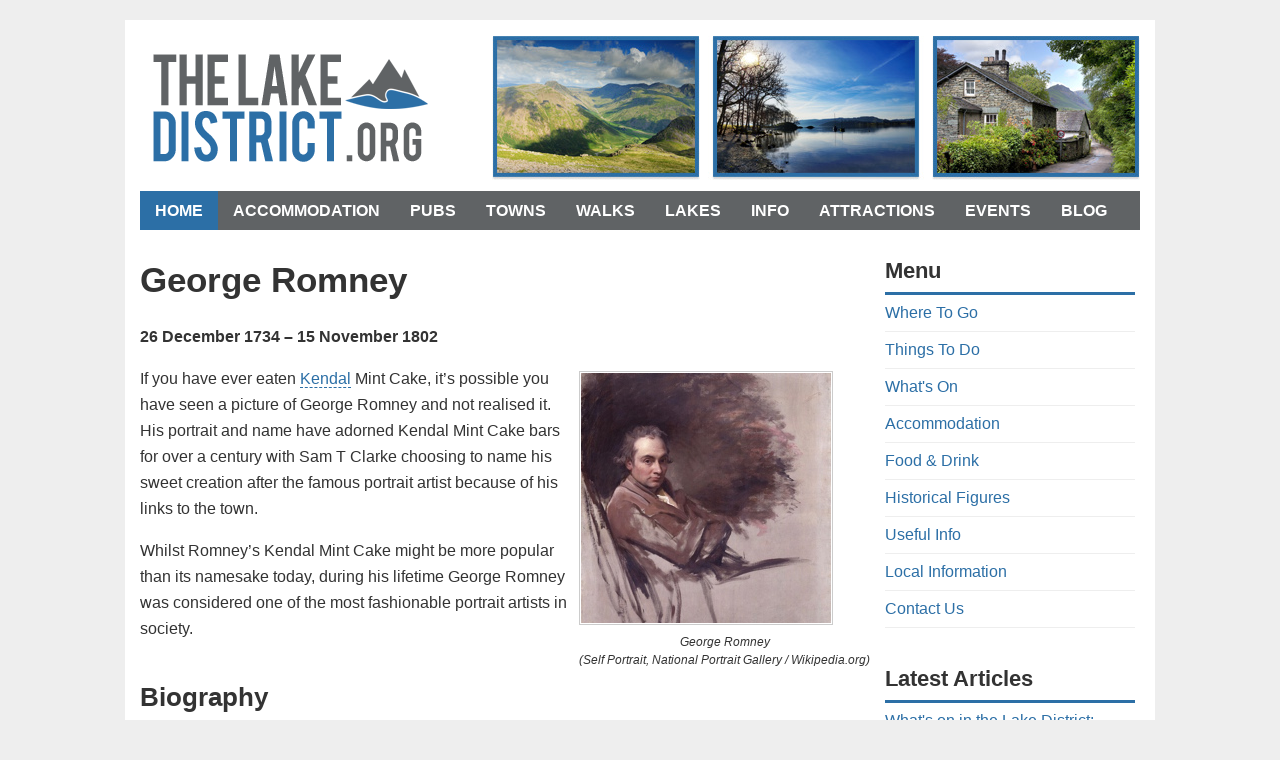

--- FILE ---
content_type: text/html; charset=utf-8
request_url: https://www.thelakedistrict.org/historical-figures/george-romney/
body_size: 3200
content:
<!DOCTYPE html>
<html xmlns="http://www.w3.org/1999/xhtml" 
   xml:lang="en-gb" lang="en-gb" >
   
<head>
<link href="https://www.thelakedistrict.org/historical-figures/george-romney/" rel="canonical" />

<base href="https://www.thelakedistrict.org/historical-figures/george-romney/" />
	<meta http-equiv="content-type" content="text/html; charset=utf-8" />
	<meta name="author" content="Kim" />
	<meta name="robots" content="max-snippet:-1, max-image-preview:large, max-video-preview:-1" />
	<meta name="description" content="George Romney 26 December 1734 – 15 November 1802 George Romney (Self Portrait, National Portrait Gallery / Wikipedia.org) If you have ever eaten Kendal Mint Cake, it’s possible you have seen a picture of George Romney and not realised it. His portra..." />
	
	<title>George Romney | Historical Figures | TheLakeDistrict.org</title>
	<link href="https://www.thelakedistrict.org/ka3" rel="shortlink" />
	<link href="/favicon.ico" rel="shortcut icon" type="image/vnd.microsoft.icon" />
	<script src="/media/jui/js/jquery.min.js?140262d723f7f4081193ffd58bba4ae3" type="text/javascript"></script>
	<script src="/media/jui/js/jquery-noconflict.js?140262d723f7f4081193ffd58bba4ae3" type="text/javascript"></script>
	<script src="/media/jui/js/jquery-migrate.min.js?140262d723f7f4081193ffd58bba4ae3" type="text/javascript"></script>
	<script src="/media/system/js/caption.js?140262d723f7f4081193ffd58bba4ae3" type="text/javascript"></script>
	<script type="text/javascript">
jQuery(window).on('load',  function() {
				new JCaption('img.caption');
			});
	</script>

<link rel="stylesheet" href="/templates/thelakedistrict/css/template.css" type="text/css" />
<meta name="viewport" content="width=device-width; initial-scale=1.0">

  
<script>
  (function(i,s,o,g,r,a,m){i['GoogleAnalyticsObject']=r;i[r]=i[r]||function(){
  (i[r].q=i[r].q||[]).push(arguments)},i[r].l=1*new Date();a=s.createElement(o),
  m=s.getElementsByTagName(o)[0];a.async=1;a.src=g;m.parentNode.insertBefore(a,m)
  })(window,document,'script','//www.google-analytics.com/analytics.js','ga');

  ga('create', 'UA-74945173-1', 'auto');
  ga('send', 'pageview');

</script>
  
<script data-ad-client="ca-pub-3271089480369433" async src="https://pagead2.googlesyndication.com/pagead/js/adsbygoogle.js"></script>
  






</head>

<body>

<div id="wrapper">

<div id="header">


<a href="/" id="logo"></a>
</div>

<div id="mainmenu">
<ul class="nav menu nav-pills mod-list">
<li class="item-101 default current active"><a href="/" >Home</a></li><li class="item-199"><a href="/accommodation/" >Accommodation</a></li><li class="item-384"><a href="/food-drink/pubs/" >Pubs</a></li><li class="item-137"><a href="/where-to-go/towns/" >Towns</a></li><li class="item-140"><a href="/things-to-do/walks/" >Walks</a></li><li class="item-138"><a href="/where-to-go/lakes/" >Lakes</a></li><li class="item-141"><a href="/info/" >Info</a></li><li class="item-139"><a href="/things-to-do/attractions/" >Attractions</a></li><li class="item-143"><a href="/things-to-do/events/" >Events</a></li><li class="item-213"><a href="/blog/" >Blog</a></li></ul>
 
<div style="clear:both;"></div>
</div>



<div id="main">

<div id="content">
 
    
<div class="item-page" itemscope itemtype="https://schema.org/Article">
	<meta itemprop="inLanguage" content="en-GB" />
	
		
						
	
	
				
								<div itemprop="articleBody">
		<h1>George Romney</h1>
<p><strong>26 December 1734 &ndash; 15 November 1802</strong></p>
<div class="imageright"><img src="/images/people/george-romney.jpg" alt="&ldquo;George" />
<div class="imagecredit">
<p>George Romney</p>
<p>(Self Portrait, National Portrait Gallery / Wikipedia.org)</p>
</div>
</div>
<p>If you have ever eaten <a href="/where-to-go/towns/kendal/">Kendal</a> Mint Cake, it&rsquo;s possible you have seen a picture of George Romney and not realised it. His portrait and name have adorned Kendal Mint Cake bars for over a century with Sam T Clarke choosing to name his sweet creation after the famous portrait artist because of his links to the town.</p>
<p>Whilst Romney&rsquo;s Kendal Mint Cake might be more popular than its namesake today, during his lifetime George Romney was considered one of the most fashionable portrait artists in society.</p>
<h2>Biography</h2>
<p>George Romney was born in Dalton-In-Furness (then part of Lancashire but now part of Cumbria) in December 1734, and was the son of a cabinet maker. He started to learn his father&rsquo;s trade at age 11, and although he demonstrated a natural flair for woodwork, he soon developed a greater interest in painting. He was fortunate enough to obtain an apprenticeship with a Kendal-based portrait artist, and slowly built up his own reputation as a portrait artist, painting local members of high society. However, it was not until he moved to London in 1762 that he began to achieve recognition for his works. He won competitions whilst there, and gradually became one of the most popular portrait artists within the social circles of the fashionable elite.</p>
<p>Romney wed Mary Abbot in 1756, but the marriage was not a happy one, and when he moved to London in 1762 he left his wife and two children behind in Kendal, whilst still providing them with financial support. He would only return to them in 1799 when he became ill. He died two years later in the care of his wife.</p>
<h2>Legacy</h2>
<p>In 1782 George Romney met Emma Hart, who would later become Lady Emma Hamilton. This meeting would be the start of a nine-year partnership where Hart would become Romney&rsquo;s muse, and define him as an artist. Enraptured by her natural beauty, Romney painted Hart well over 100 times. She posed as figures from various points in history and ancient mythology, breaking away from Romney&rsquo;s earlier work as a regular portrait artist.</p>
<p>At the time, Romney&rsquo;s association with Emma Hart, who was regarded as somewhat scandalous thanks to her being mistress to a number of high ranking society members, including Lord Nelson, meant that his status as respectable artist would be diminished. However, the imaginative works he produced with Ms Hart would later inspire other artists, including William Blake.</p>
<h2>Links to the Lake District</h2>
<p>Cumbrian born, George Romney spent his childhood and early adult life living in the area, first in Dalton-In-Furness, and later Kendal. His wife remained in Kendal throughout the many years that Romney spent in London, and despite their long separation, she nursed him in their Kendal home during the last two years of his life.</p>
<h2>Sites of Interest</h2>
<p>Romney&rsquo;s former home in Kendal is now a private residence, but you can see the exterior of the property on Milnthorpe Road where there is a plaque commemorating his life. At Abbot Hall Gallery in <a href="/where-to-go/towns/kendal/">Kendal</a>, there is a large collection of paintings and sketches by Romney on display.</p> 	</div>

	
							</div>

</div>

<div id="sidebar">
		<div class="moduletable">
							<h3>Menu</h3>
						<ul class="nav menu mod-list">
<li class="item-146 parent"><a href="/where-to-go/" >Where To Go</a></li><li class="item-144 parent"><a href="/things-to-do/" >Things To Do</a></li><li class="item-302 parent"><a href="/things-to-do/whats-on/" >What's On</a></li><li class="item-181 parent"><a href="/accommodation/" >Accommodation</a></li><li class="item-358 parent"><a href="/food-drink/" >Food &amp; Drink</a></li><li class="item-201"><a href="/historical-figures/" >Historical Figures</a></li><li class="item-136"><a href="/info/" >Useful Info</a></li><li class="item-214 parent"><a href="/local-information/" >Local Information</a></li><li class="item-417"><a href="/contact/" >Contact Us</a></li></ul>
		</div>
			<div class="moduletable">
							<h3>Latest Articles</h3>
						<ul class="latestnews mod-list">
	<li itemscope itemtype="https://schema.org/Article">
		<a href="/blog/whats-on-dec-2024/" itemprop="url">
			<span itemprop="name">
				What's on in the Lake District: December 2024			</span>
		</a>
	</li>
	<li itemscope itemtype="https://schema.org/Article">
		<a href="/food-drink/pubs/the-shepherds-inn-langwathby/" itemprop="url">
			<span itemprop="name">
				The Shepherds Inn, Langwathby			</span>
		</a>
	</li>
	<li itemscope itemtype="https://schema.org/Article">
		<a href="/blog/whats-on-nov-2024/" itemprop="url">
			<span itemprop="name">
				What's on in the Lake District: November 2024			</span>
		</a>
	</li>
	<li itemscope itemtype="https://schema.org/Article">
		<a href="/blog/whats-on-oct-2024/" itemprop="url">
			<span itemprop="name">
				What's on in the Lake District: October 2024			</span>
		</a>
	</li>
	<li itemscope itemtype="https://schema.org/Article">
		<a href="/blog/whats-on-sept-2024/" itemprop="url">
			<span itemprop="name">
				What's on in the Lake District: September 2024			</span>
		</a>
	</li>
	<li itemscope itemtype="https://schema.org/Article">
		<a href="/blog/whats-on-aug-2024/" itemprop="url">
			<span itemprop="name">
				What's on in the Lake District: August 2024			</span>
		</a>
	</li>
	<li itemscope itemtype="https://schema.org/Article">
		<a href="/blog/whats-on-july-2024/" itemprop="url">
			<span itemprop="name">
				What's on in the Lake District: July 2024			</span>
		</a>
	</li>
	<li itemscope itemtype="https://schema.org/Article">
		<a href="/blog/whats-on-june-2024/" itemprop="url">
			<span itemprop="name">
				What's on in the Lake District: June 2024			</span>
		</a>
	</li>
	<li itemscope itemtype="https://schema.org/Article">
		<a href="/blog/whats-on-april-2024/" itemprop="url">
			<span itemprop="name">
				What's on in the Lake District: April 2024			</span>
		</a>
	</li>
	<li itemscope itemtype="https://schema.org/Article">
		<a href="/blog/whats-on-march-2024/" itemprop="url">
			<span itemprop="name">
				What's on in the Lake District: March 2024			</span>
		</a>
	</li>
</ul>
		</div>
	 
</div>

<div style="clear:both;"></div>

</div>

<div id="footer">


<div class="custom"  >
	<p>Copyright © TheLakeDistrict.org All Rights Reserved - <a href="/privacy/">Privacy</a> | <a href="/sitemap/">Sitemap</a>&nbsp;| <a href="/contact/">Contact</a></p></div>
 
</div>



</div>
<script>
 AwinBannerConfig = {
 publisherId:124598,
 };
</script>
<script src="https://www.dwin2.com/consent.js"></script>

</body>

</html>

--- FILE ---
content_type: text/html; charset=utf-8
request_url: https://www.google.com/recaptcha/api2/aframe
body_size: 248
content:
<!DOCTYPE HTML><html><head><meta http-equiv="content-type" content="text/html; charset=UTF-8"></head><body><script nonce="6cEgnfQsPWHlxcEFdECYqw">/** Anti-fraud and anti-abuse applications only. See google.com/recaptcha */ try{var clients={'sodar':'https://pagead2.googlesyndication.com/pagead/sodar?'};window.addEventListener("message",function(a){try{if(a.source===window.parent){var b=JSON.parse(a.data);var c=clients[b['id']];if(c){var d=document.createElement('img');d.src=c+b['params']+'&rc='+(localStorage.getItem("rc::a")?sessionStorage.getItem("rc::b"):"");window.document.body.appendChild(d);sessionStorage.setItem("rc::e",parseInt(sessionStorage.getItem("rc::e")||0)+1);localStorage.setItem("rc::h",'1769110856711');}}}catch(b){}});window.parent.postMessage("_grecaptcha_ready", "*");}catch(b){}</script></body></html>

--- FILE ---
content_type: text/css
request_url: https://www.thelakedistrict.org/templates/thelakedistrict/css/template.css
body_size: 2430
content:
html {background: #eee;}
body {font-family: "Helvetica Neue", Helvetica, Arial, sans-serif;font-size: 16px;line-height: 26px;color: #333;}

a,a:visited {text-decoration:none;color: #2C6FA6;}
a:hover {color:#D42B1E;}

img {max-width:100%;}

#content a,#content a:visited {}
#content a:hover {}

#content p a,#content li a,#content p a:visited,#content li a:visited {border-bottom:1px dashed #2C6FA6;}
#content p a:hover,#content li a:hover {border-bottom:1px dashed #D42B1E;}

#wrapper {width: 1000px;margin: auto;margin-top:20px;margin-bottom:20px;background: #fff;padding: 15px;}
#header {background: url('/images/tld-header.jpg') no-repeat right;padding: 15px 0;}
#headermodule {float: right;margin: 18px 40px;}
#sidebar {float: left;width: 250px;margin-left: 15px;}
#sidebar div {margin-top: 15px;margin-bottom: 40px;}
#sidebar h3 {margin: 0px;   border-bottom: 3px solid #2C6FA6;   padding-bottom: 10px;}
#sidebar ul {padding-left: 0;margin:0;list-style: none;}
#sidebar ul li{border-bottom: 1px solid #eee;padding-bottom: 5px;padding-top: 5px;}
#sidebar ul ul {list-style: circle;padding-left: 20px;}
#sidebar li li {border: none;padding: 5px 0;}
#logo {height: 116px;width: 278px;background: url(/images/the-lake-district.png) 0 0 no-repeat;display: block;margin: 0 0 0 10px;}
#mainmenu {background: #606365;color: #fff;margin-top:10px;}
#mainmenu p, #submenu  p {margin:0;}
#submenu {background: #484848;color: #fff;height: 35px;margin-top:-5px;}
#main {margin-top:15px;}
#content {width:730px;float:left;}
#footer {background: #606365;color: #fff;padding: 5px 10px;font-size: 14px;margin-top: 15px;}
#footer p {margin:0;}
#footer a, #footer a:visited {color:#fff;}
#footer a:hover {color:#FFFF83;}

#mainmenu ul {margin: 0;padding:0;}
#mainmenu li {list-style: none;float: left;padding:0;position: relative;}
#mainmenu li a {display: block;padding: 5px 15px 4px 15px;line-height: 30px;color: #fff;font-weight: bold;font-size: 16px;text-transform:uppercase;}
#mainmenu li.active.parent {background:#2C6FA6;}
#mainmenu li.current {background: #2C6FA6;}
#mainmenu li:hover {background:#D42B1E;}



h1 {font-size: 35px;line-height: 140%;font-weight: bold;margin: 10px 0 20px 0;}
h2 {font-size: 26px;line-height: 26px;clear: both;margin-top: 35px;margin-bottom: 25px;}
h3 {font-size: 22px;line-height: 22px;}

div[itemprop="blogPost"] h2 {border: none;background: none;padding: 0;margin-bottom: 0;}

.clr {clear:both;height:1px;}

.imageright {float:right;margin: 5px 0 15px 10px;}
.imageright img {border:1px solid #ccc;padding:1px;max-width:100%;max-width: 350px;}
.imagecredit {font-style: italic;font-size: 12px;text-align:center;line-height: 18px;max-width: 350px;margin: auto;}
.imagecredit p {margin:0 0 0 0;}

.imagecat {float: left;margin-right: 15px;}
.imagecat img  {border:1px solid #ccc;padding:1px;max-width:100%;}
.listingitem250 .imagecat {width:250px;}
.listingitem250 .listingcontent {padding-left: 265px;}


.imagebox {margin: 0px -7px;}
.imagebox img {width: 225px;margin: 7px;border: 1px solid #ccc;height: 150px;}
.catimage {float: left;text-align: center;width: 238px;margin-bottom: 20px;}
.imagefull img {max-width: 100%;}

div#breadcrumbs {font-size: 15px;line-height: 150%;margin-bottom: 20px;margin-top:0;background: #f7f7f7;padding: 5px 10px;}
div#breadcrumbs a {border: none;}
div#breadcrumbs a:hover {border: none;}
#breadcrumbs ul li {list-style: none;float: left;margin-right: 5px;}
#breadcrumbs ul {margin: 0;padding-left: 0;}

.listingcontainer {margin-top: 15px;}
.listingitem {border-top: 1px solid #ccc;padding-top: 15px;border-bottom: 1px solid #ccc;padding-bottom: 5px;margin-top: -1px;}
.listingitem,.listingitem250 {border-top: 1px solid #ccc;padding-top: 15px;border-bottom: 1px solid #ccc;padding-bottom: 5px;margin-top: -1px;}
.listingcontent {padding-left: 220px;}
.listingcontent h3 {margin: 0 0 10px 0;font-size: 20px;}
.listingcontent p {margin: 10px 0;}

.jrClear {clear: both;height: 1px;}


.widebutton {text-align: center;font-weight: bold;text-transform: uppercase;border-top: 3px solid #fff;padding-top: 10px;margin: 0px -20px 0 -20px;}
.widebutton a {color: #535353;}


.localbox a {
    word-wrap: break-word;
}

table {
    width: 100%;
    border-collapse: collapse;
  margin: 20px 0;
}

th {
    background: #eee;
    padding: 10px;
    text-align: left;
}

td {
    padding: 10px;
    border-bottom: 1px solid #e7e7e7;
}
.tldtable {overflow-x: auto;margin: 20px 0;}
.tldtable table {min-width: 730px;margin: 0;}


.quickfacts, .localbox {background: #f4f4f4;padding: 15px;margin: 30px 0;clear:both;}
.quickfacts h2, .localbox h3, .localbox h2 {
    margin: -15px -15px 20px -15px;
    font-size: 22px;
    line-height: 22px;
    clear: both;
    padding: 10px;
    background: rgb(44, 111, 166);
    color: #fff;
    font-weight: normal;
    text-transform: uppercase;
    border: none;
    }
.quickfacts h2 a, .localbox h2 a, .localbox h3 a {color:#fff;}
.quickfacts p, .localbox p {margin: 12px 0;line-height: 24px;}
.quickfacts ul, .localbox ul {margin: 0 0 15px 0;line-height: 23px;}
.localbox a, .quickfacts a {
    word-wrap: break-word;
}

.visitbutton {background: #2c6fa6;text-align: center;padding: 5px 0;margin-bottom: 10px;}
.visitbutton a {color: #fff;}
.visitbutton a:hover {color: yellow;}
.listingaddress {font-style: italic;}
.titleaddress {font-style: italic;margin: -20px 0 15px 0;border-bottom: 3px solid #2c6fa6;padding-bottom: 10px;}

.offerbox {background: #eef3f7;padding: 5px 10px;border-left: 3px solid #2c6fa6;}

.jrMapCanvasCol,.jrMapList > div,.jrMapDetail > div {overflow: hidden;}

.blog .item-image {float: right;margin: 20px 0 5px 15px;}


.pull-left.item-image img {display: block;}
.page-header.blogheading {position: relative;}
.page-header.blogheading h1 {margin: 0;background: #eee;opacity: 0.9;padding: 10px 15px;}
.blogheading {width: 100%;position: absolute;bottom: 0;}
.imagefull {margin: 15px 0;text-align: center;}

.amenities {
    background: #f4f4f4;
    padding: 15px;
    margin: 30px 0;
    clear: both;
}

.amenities h2 {
    margin: -15px -15px 20px -15px;
    font-size: 22px;
    line-height: 22px;
    clear: both;
    padding: 10px;
    background: rgb(44, 111, 166);
    color: #fff;
    font-weight: normal;
    text-transform: uppercase;
    border: none;
}

.amenities ul.jrFieldValueList li {
    float: left;
    list-style: none;
    width: 24%;
      min-width: 140px;
}

.amenities .widebutton {
    margin-top: 15px;
}

.amenities ul.jrFieldValueList li:after {
    content: none;
    padding: 0;
}

.amenities .widebutton a {
    color: #da0000;
}

.widebuttonred {
    text-align: center;
    font-weight: bold;
    text-transform: uppercase;
    border-top: 3px solid #fff;
    padding: 10px;
    margin: 0;
    background: #eee;
}

.widebuttonred a {
    color: #da0000;
}

.infolabel {
    font-weight: bold;
    text-transform: uppercase;
    font-size: 90%;
    float: left;
    width: 175px;
}

.infovalue {
    margin-left: 175px;
}

.inforow {
    clear: both;
}

.griditem {
    background: #eee;
    float: left;
    width: 230px;
    margin: 10px;
    text-align: center;
}

.gridcontainer {
    margin: 20px -10px;
}

.gridname {
    font-size: 16px;
    margin: 5px 0 10px 0;
    font-weight: bold;
    background: #2c6fa6;
    opacity: 0.9;
    margin-top: -50px;
    height: 50px;
    line-height: 18px;
  padding: 0 10px;
}

.gridimg {
    height: 148px;
    overflow: hidden;
}

.gridprice {
    margin: 15px 0;
  
}

.gridcontainer .visitbutton {
    margin-bottom: 0;
    background: #787676;
      width: 150px;
    margin: 10px auto 20px;
}

.gridname a {
    color: #fff;
}

.gridnameinner {
    position: relative;
    top: 50%;
    transform: translateY(-50%);
}

.jrMapModule {
    clear: both;
}

.sublocal h3 {
    margin: 10px 0 20px 0;
    background: none;
    color: #000;
    padding: 25px 0 0 0;
    border-top: 1px solid #ccc;
    line-height: 140%;
    text-transform: none;
}
.listbox {
    border-top: 1px solid #ccc;
    padding: 15px 0;
    clear: both;
}

.listbox h3 {
    margin: 5px 0 15px 0;
    background: none;
    color: #000;
    padding: 0;
    line-height: 140%;
    text-transform: none;
    clear: none;
}

.listboxtext {
    padding-left: 170px;
}

.listboximg {
    float: left;
    margin-right: 15px;
    width: 160px;
  margin-bottom:15px;
}

.listboximg img {
    border: 1px solid #ccc;
    padding: 1px;
    max-width: 100%;
  display:block;
}
.jumpto {
    background: #fffee1;
    padding: 10px 15px;
    border-left: 3px solid #1b9200;
}

.jumpto p {
    padding: 0;
    margin: 0;
}
.listbox h3 a {
    color: #2c6fa6;
}
.alertbox {
    background: #daeeff;
    padding: 5px 15px;
    margin: 30px 0;
    clear: both;
    border-left: 3px solid #2c6fa6;
}

.alertbox h4 {
    margin-top: 10px;
    margin-bottom: 10px;
    font-size: 20px;
}
.pagination {
    clear: both;
    text-align: center;
    padding-top: 15px;
}

.pagination li {
    list-style: none;
    display: inline;
    padding: 0 10px;
}

p.counter.pull-right {
    margin-bottom: 5px;
}

.pagination ul {
    margin-top: 5px;
}

.items-row {
    clear: both;
    padding-top: 15px;
}

.items-row:first-child {
    padding-top: 0;
}

.items-row.cols-1.row-0.row-fluid.clearfix {
    padding-top: 0;
}
.listingalert {
    background: #ffdfdf;
    padding: 10px;
    text-align: center;
    margin: 20px 0;
    font-size: 25px;
    border: 2px solid #d80000;
}
.infobox {
    background: #f5f5ff;
    padding: 15px;
    margin: 20px 0;
}

.infobox h2 {
    margin-top: 10px;
    margin-bottom: 20px;
}
.alertbox h2 {
    line-height: 140%;
    margin-top: 20px;
}
.alertbox h3 {
    line-height: 140%;
}
input#rpx_formrpx__User_Name_ {
    height: 40px;
    width: 300px;
    max-width: 100%;
}

input#rpx_formrpx__Reply-To_Email_ {
    height: 40px;
    width: 300px;
    max-width: 100%;
    margin: 10px 0;
}

textarea#rpx_formrpx_Message {
    height: auto;
    width: 100%;
    max-width: 100%;
}


@media (max-width: 700px) {

#header {background: none;text-align: center;}
#wrapper {width: 100%;margin: 0;padding: 0;}
body {margin: 0;}
img {max-width:100% !important;}
a#logo {margin: auto;}
#content {width: initial;float: none;margin: 0;padding: 15px 15px 0 15px;}
#sidebar {float: none;width: initial;margin: 0;padding: 0 15px 15px 15px;}
.imagefull {text-align: center;}
.imageright {float: none;text-align: center;margin: 20px 0;max-width: 100%;}
#sidebar  {margin-bottom: 0;margin-top: 40px;}
.imagecat {float: none;margin: 0 0 10px 0;text-align: center;}
.listingcontent {padding: 0;text-align: center;}
.listingitem250 .imagecat {float: none;width: initial;text-align: center;}
.listingitem250 .listingcontent {padding-left: 0;}
.visitbutton {max-width: 300px;margin: 15px auto;}
.page-header.blogheading h1 {background: none;padding: 0;margin: 20px 0 0 0;}
.catimage {width: initial;margin: 20px 0;float: none;text-align: center;}
.catimage img {height: initial;display: block;margin: 10px auto;}
.blogheading {position:initial;bottom:initial;}
.listboximg {float: none;width: unset;margin: 0;}
.listboxtext {padding: 0;margin: 15px 0px;}
.listbox {text-align: center;}
.listboximg img {border: none;padding: 0;}
}

--- FILE ---
content_type: text/plain
request_url: https://www.google-analytics.com/j/collect?v=1&_v=j102&a=226924694&t=pageview&_s=1&dl=https%3A%2F%2Fwww.thelakedistrict.org%2Fhistorical-figures%2Fgeorge-romney%2F&ul=en-us%40posix&dt=George%20Romney%20%7C%20Historical%20Figures%20%7C%20TheLakeDistrict.org&sr=1280x720&vp=1280x720&_u=IEBAAEABAAAAACAAI~&jid=1215128475&gjid=1662301005&cid=1196158088.1769110856&tid=UA-74945173-1&_gid=219626.1769110856&_r=1&_slc=1&z=2144710252
body_size: -452
content:
2,cG-KVEEP5PJGS